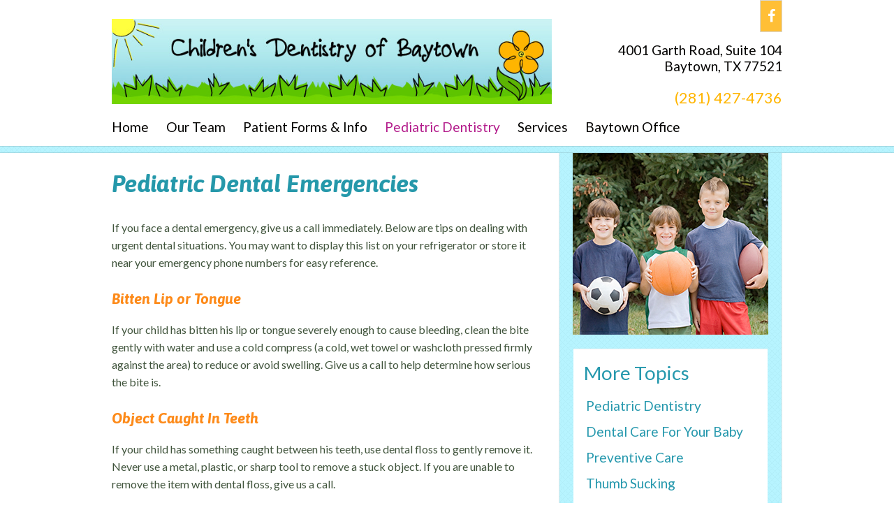

--- FILE ---
content_type: text/html; charset=utf-8
request_url: https://www.childrensdentistryofbaytown.com/pediatric-dental-emergencies
body_size: 5047
content:
<!DOCTYPE html>
<!--[if lt IE 7]>      <html class="no-js lt-ie10 lt-ie9 lt-ie8 lt-ie7"> <![endif]-->
<!--[if IE 7]>         <html class="no-js ie7 lt-ie10 lt-ie9 lt-ie8"> <![endif]-->
<!--[if IE 8]>         <html class="no-js ie8 lt-ie10 lt-ie9"> <![endif]-->
<!--[if IE 9]>         <html class="no-js ie9 lt-ie10"> <![endif]-->
<!--[if gt IE 9]><!--> <html class="no-js" lang="en"> <!--<![endif]-->
    <head>
        <meta charset="utf-8">
        <title>Pediatric Dental Emergencies - Baytown TX | Childrens Dentistry of Baytown</title>
        <meta name="description" content="Children's Dentistry of Baytown is your Baytown, Houston, and Crosby, TX (Texas) dentist, providing quality dental care for children and teens. Call today.">
        <meta name="HandheldFriendly" content="True">
        <meta name="MobileOptimized" content="320">
        <meta name="viewport" content="width=device-width">
        <meta name="format-detection" content="telephone=no"/>
        <!--[if IEMobile]> <meta http-equiv="cleartype" content="on"> <![endif]-->
		<!-- (111) 111-1111 -->
        <!-- Standard desktop and mobile favicons -->
        <link rel="icon" type="image/ico" href="/assets/images/favicon.png">
        <link rel="shortcut icon" href="/assets/images/favicon.png">

        <link rel="stylesheet" href="//srwd.sesamehub.com/assets/fonts/font-awesome-4.2.0/css/font-awesome.min.css">

        <!-- CSS Stylings (Default Base Stylings and Site Specific) -->
        <!--[if gt IE 8]><!-->
        <link rel="stylesheet" href="//srwd.sesamehub.com/assets/v2.0/ravenna/global.min.css">
        <link rel="stylesheet" href="/assets/css/local.css?v=1769553363">
        <!--<![endif]-->
        <link rel="stylesheet" href="/assets/plugins/jquery.bxslider/jquery.bxslider.css" type="text/css">
        <!-- Testimonial Rotator -->
        <link rel="stylesheet" href="/assets/plugins/testimonial-rotator/css/testimonial-rotator.css" type="text/css">

		<!-- google fonts links -->
<link rel="stylesheet" type="text/css" href="https://fonts.googleapis.com/css?family=Asap:400,400italic,700,700italic">		 
<!-- google fonts links -->
<link rel="stylesheet" type="text/css" href="https://fonts.googleapis.com/css?family=Lato:400,300,300italic,400italic,700,700italic">		 
<!-- google fonts links -->
<link rel="stylesheet" type="text/css" href="https://fonts.googleapis.com/css?family=Asap:400,400italic,700,700italic">		 
<!-- google fonts links -->
<link rel="stylesheet" type="text/css" href="https://fonts.googleapis.com/css?family=Asap:400,400italic,700,700italic">		 
		<link id="local_fonts" rel="stylesheet" href="/assets/css/fonts.css?v=1769553363" type="text/css">
        <!--[if gte IE 8]>
        <link rel="stylesheet" href="/assets/css/fonts.css" type="text/css"; ?>
        <![endif]-->

        <!--[if lte IE 8]>
            <link rel="stylesheet" href="//srwd.sesamehub.com/assets/v2.0/ravenna/global-ie.min.css">
            <link rel="stylesheet" href="/assets/css/local-ie.css">
        <![endif]-->

        <!-- Javascript Libraries -->
        <script src="//srwd.sesamehub.com/assets/v2.0/vendor/modernizr.min.js"></script>
        <!--<script src="//ajax.googleapis.com/ajax/libs/jquery/1.8.3/jquery.min.js"></script>-->
		<script src="//code.jquery.com/jquery-1.11.0.min.js"></script>
        <script src="/assets/plugins/jquery.bxslider/jquery.bxslider.min.js"></script>
        <!-- patient care videos -->
        <script src="/sesame_scripts/scripts/jquery.flash_1.3.js" type="text/javascript"></script>
		<script>
      (function(i,s,o,g,r,a,m){i['GoogleAnalyticsObject']=r;i[r]=i[r]||function(){
      (i[r].q=i[r].q||[]).push(arguments)},i[r].l=1*new Date();a=s.createElement(o),
      m=s.getElementsByTagName(o)[0];a.async=1;a.src=g;m.parentNode.insertBefore(a,m)
      })(window,document,'script','https://www.google-analytics.com/analytics.js','ga');
  
      ga('create', 'UA-26258635-1', 'auto');
      ga('send', 'pageview');
  
</script>    </head>
    <body class="pediatric-dental-emergencies sidebar-left footer-normal nav-top layout-standard layout-section-pediatric-dentistry font-2">

        <header id="hd" class="font">
            <div class="container">

				<!-- important! do not change this code. White space is not allowed between divs 
                <div id="social-logins-wrap"><div id="utility-nav" class="aligncenter"></div></div>
                .social-logins-wrap -->
                
                                <div id="social-logins-wrap"><div class="social-media aligncenter"><a href="https://www.facebook.com/ChildrensDentistryBaytown" aria-label="facebook"><i class="fa fa-facebook"></i></a></div><div id="utility-nav" class="aligncenter"></div></div>


                <div class="row">
                    <div class="col span8">
                        <div class="logo mob-aligncenter">

                            <!-- Logo --><a href="/"><img src="/assets/images/logo.png" alt="Home" /><span class="logo-tagline"></span></a>
                        </div>
                    </div><!--  end col -->

                	<div class=" col span4 address alignright mob-aligncenter"><div><a href="/baytown-office">4001 Garth Road, Suite 104<br />Baytown,&nbsp;TX&nbsp;77521</a></div><br /><div class="hd-phone"><a href="tel:2814274736" class="ft-phone">(281) 427-4736</a></div></div>
                </div><!-- .row -->

                <nav id="main-nav" class="horizontal clearfix aligncenter">
                    <div class="collapsible">
                        <a href="javascript:void(0)" class="trigger">Tap for Menu</a>
							<ul><li class="home first"><a href="/home" id="home" class="home"><span>Home</span></a></li><li class="our-team"><a href="/meet-dr-vega" id="our-team" class="our-team"><span>Our</span> <span>Team</span></a><ul><li class="meet-dr-vega first"><a href="/meet-dr-vega" class="meet-dr-vega"><span>Meet</span> <span>Dr.</span> <span>Vega</span></a></li><li class="meet-our-team last"><a href="/meet-our-team" class="meet-our-team"><span>Meet</span> <span>Our</span> <span>Team</span></a></li></ul></li><li class="patient-forms-info"><a href="/office-visits" id="patient-forms-info" class="patient-forms-info"><span>Patient</span> <span>Forms</span> <span>&</span> <span>Info</span></a><ul><li class="office-visits first"><a href="/office-visits" class="office-visits"><span>Office</span> <span>Visits</span></a></li><li class="financial-information"><a href="/financial-information" class="financial-information"><span>Financial</span> <span>Information</span></a></li><li class="patient-forms last"><a href="/patient-forms" class="patient-forms"><span>Patient</span> <span>Forms</span></a></li></ul></li><li class="pediatric-dentistry active"><a href="/pediatric-dentistry" id="pediatric-dentistry" class="pediatric-dentistry"><span>Pediatric</span> <span>Dentistry</span></a><ul><li class="pediatric-dentistry first"><a href="/pediatric-dentistry" class="pediatric-dentistry"><span>Pediatric</span> <span>Dentistry</span></a></li><li class="dental-care-for-your-baby"><a href="/dental-care-for-your-baby" class="dental-care-for-your-baby"><span>Dental</span> <span>Care</span> <span>For</span> <span>Your</span> <span>Baby</span></a></li><li class="preventive-care"><a href="/preventive-care" class="preventive-care"><span>Preventive</span> <span>Care</span></a></li><li class="thumb-sucking"><a href="/thumb-sucking" class="thumb-sucking"><span>Thumb</span> <span>Sucking</span></a></li><li class="gum-disease-in-children"><a href="/gum-disease-in-children" class="gum-disease-in-children"><span>Gum</span> <span>Disease</span> <span>in</span> <span>Children</span></a></li><li class="pediatric-dental-emergencies active"><a href="/pediatric-dental-emergencies" class="pediatric-dental-emergencies"><span>Pediatric</span> <span>Dental</span> <span>Emergencies</span></a></li><li class="pediatric-dental-faqs last"><a href="/pediatric-dental-faqs" class="pediatric-dental-faqs"><span>Pediatric</span> <span>Dental</span> <span>FAQs</span></a></li></ul></li><li class="services"><a href="/common-procedures" id="services" class="services"><span>Services</span></a><ul><li class="common-procedures first"><a href="/common-procedures" class="common-procedures"><span>Common</span> <span>Procedures</span></a></li><li class="sedation-dentistry"><a href="/sedation-dentistry" class="sedation-dentistry"><span>Sedation</span> <span>Dentistry</span></a></li><li class="teeth-whitening last"><a href="/teeth-whitening" class="teeth-whitening"><span>Teeth</span> <span>Whitening</span></a></li></ul></li><li class="baytown-office last"><a href="/baytown-office" id="baytown-office" class="baytown-office"><span>Baytown</span> <span>Office</span></a></li></ul>                    </div>
                </nav>
                <!-- .main-nav -->

            </div><!-- .container -->
        </header><!-- .hd -->

        <div id="image-banner">
            <div class="container">

                
            </div><!-- .container -->
        </div><!-- .img banner -->


        <div id="bd" >

            <!-- Site Manager -->
            
            <div class="container">
                <div class="row">
                    <article class="col span7 dspan8">

                                                    <h1 class="headline">Pediatric Dental Emergencies</h1>
                        
                    
                        <p>If you face a dental emergency, give us a call immediately. Below are tips on dealing with urgent dental situations. You may want to display this list on your refrigerator or store it near your emergency phone numbers for easy reference.</p>

<h2>Bitten Lip or Tongue</h2>

<p>If your child has bitten his lip or tongue severely enough to cause bleeding, clean the bite gently with water and use a cold compress (a cold, wet towel or washcloth pressed firmly against the area) to reduce or avoid swelling. Give us a call to help determine how serious the bite is.</p>

<h2>Object Caught In Teeth</h2>

<p>If your child has something caught between his teeth, use dental floss to gently remove it. Never use a metal, plastic, or sharp tool to remove a stuck object. If you are unable to remove the item with dental floss, give us a call.</p>

<h2>Broken, Chipped, or Fractured Tooth</h2>

<p>If your child has chipped or broken a piece off of his tooth, have him rinse his mouth with warm water, then use a cold compress to reduce swelling. Try to locate and save the tooth fragment that broke off. Call us immediately.</p>

<h2>Knocked Out Tooth</h2>

<p>If your child&#39;s tooth has been knocked out of his mouth, find the tooth and rinse it with water (no soap), taking care to only touch the crown of the tooth (the part you can see when it&#39;s in place). Place the tooth in a clean container with milk. Call us immediately and/or head to the hospital. If you act quickly it&#39;s possible to save the tooth.</p>

<h2>Loose Tooth</h2>

<p>If your child has a very loose tooth, it should be removed to avoid being swallowed or inhaled.</p>

<h2>Toothache</h2>

<p>If your child complains of a toothache, rinse his mouth with warm water and inspect his teeth to be sure there is nothing caught between them. If pain continues, use a cold compress to ease the pain. Do not apply heat or any kind of aspirin or topical pain reliever directly to the affected area, as this can cause damage to the gums. Children&#39;s pain relievers may be taken orally. Schedule an appointment immediately.</p>

<h2>Broken Jaw</h2>

<p>If you know or suspect your child has sustained a broken jaw, use a cold compress to reduce swelling. Call our emergency number and/or head to the hospital immediately. In many cases a broken jaw is the result of a blow to the head. Severe blows to the head can be dangerous and even life-threatening.</p>

<h2>Avoiding Injury</h2>

<p>You can help your child avoid dental emergencies. Child-proof your house to avoid falls. Don&#39;t let your child chew on ice, popcorn kernels, or other hard foods. Always use car seats for young children and require seatbelts for older children. And if your child plays contact sports, have him wear a mouthguard. Finally, prevent toothaches with regular brushing, flossing, and visits to our office.</p>
                        
                    </article>
                    <!-- .main content -->

					
                                                        <aside id="sidebar" class="col span5 dspan4 font">
                            <!-- Page Image -->
                            <div id="page-img" class="hide-mob">
                                <img src="/assets/uploads/images/pediatric-dental-emergencies.jpg" alt="pediatric dental emergencies" />                            </div>
                            <!-- Subnav -->

                            <nav>
                                <span class="more-topics">More Topics</span><ul id="subnav"></li><li class="pediatric-dentistry first"><a href="/pediatric-dentistry" class="pediatric-dentistry">Pediatric Dentistry</a></li></li><li class="dental-care-for-your-baby"><a href="/dental-care-for-your-baby" class="dental-care-for-your-baby">Dental Care For Your Baby</a></li></li><li class="preventive-care"><a href="/preventive-care" class="preventive-care">Preventive Care</a></li></li><li class="thumb-sucking"><a href="/thumb-sucking" class="thumb-sucking">Thumb Sucking</a></li></li><li class="gum-disease-in-children"><a href="/gum-disease-in-children" class="gum-disease-in-children">Gum Disease in Children</a></li></li><li class="pediatric-dental-emergencies active"><a href="/pediatric-dental-emergencies" class="pediatric-dental-emergencies active">Pediatric Dental Emergencies</a></li></li><li class="pediatric-dental-faqs last"><a href="/pediatric-dental-faqs" class="pediatric-dental-faqs">Pediatric Dental FAQs</a></ul>                            </nav>

                        <!-- search box -->
                                                
                    </aside>
 				
                    <!-- back to top -->
                    <div class="back-to-top clear">
                        <a href="#hd">Back to top</a>
                    </div>

                </div><!-- .row -->

            </div><!-- .container -->

            <!-- Testimonial Rotator -->
            
            <div id="ft-logos-banner" class="row">

            <a href = "/meet-dr-vega" ><img class="shift" src=//srwd.sesamehub.com/assets/images/ft-logos/american-dental-association.png alt = "American Dental Association" /></a><a href = "/meet-dr-vega" ><img class="shift" src=//srwd.sesamehub.com/assets/images/ft-logos/american-academy-of-pediatric-dentistry.png alt = "American Academy Of Pediatric Dentistry" /></a><a href = "/financial-information" ><img class="shift" src=//srwd.sesamehub.com/assets/images/ft-logos/care-credit.png alt = "Care Credit" /></a>
        	</div><!-- end ft-logos-banner -->

        </div><!-- .bd -->

        <footer id="ft">
            <div class="container">
                <div class="row">

                    <div class="col span4">
                        <h2 class="font-1">Shortcuts</h2>
                        <nav id="ft-navigation">
                        <p class="text-nav"><a href="/home" class="home">Home</a> <a href="/meet-dr-vega" class="our-team">Our Team</a> <a href="/office-visits" class="patient-forms-info">Patient Forms & Info</a> <a href="/pediatric-dentistry" class="pediatric-dentistry active">Pediatric Dentistry</a> <a href="/common-procedures" class="services">Services</a> <a href="/baytown-office" class="baytown-office">Baytown Office</a> <a href="/sitemap">Site Map</a></p>                        </nav><!-- .ft-navigation committed -->
                    </div><!-- .col -->


                    <div class="col span8 clearfix" id="find-us">
                        <h2 class="font-1">Find Us</h2>

                        <div class="address"><a href="/baytown-office" class="ft-map"><img src="/assets/images/map-1.png" alt="map" /></a><a href="/baytown-office" class="ft-address-text"><strong>Baytown Office</strong><br>4001 Garth Road, Suite 104<br/>Baytown,&nbsp;TX&nbsp;77521</a> <span class="ft-phone">(281) 427-4736</span></div>                        
                    </div><!-- .col -->

                    <!--<div class="col span4">-->
                                        <!--</div> .col -->

                </div><!-- .row -->
            </div><!-- .container -->

            <div id="sesame" class="aligncenter">
                <a id="sesame-link" class="sesame-link" href="http://www.sesamecommunications.com/web-design"><img src="/assets/images/sesame.png" alt="sesame communications" /> Website Powered by Sesame 24-7&trade;</a>
            </div>

        </footer>
        <!-- First Call etc-->
                <!-- Additional scripts (Mobile Helpers, Console Detector, etc) -->
        <script src="//srwd.sesamehub.com/assets/v2.0/helpers.js"></script>
        <script src="//srwd.sesamehub.com/assets/v2.0/global.min.js"></script>
        <!--[if IE]>
            <script src="//srwd.sesamehub.com/assets/v2.0/global-ie.min.js"></script>
        <![endif]-->
        <script src="/assets/js/local.js"></script>
        <!-- Testimonial Rotator -->
        <script src="/assets/plugins/testimonial-rotator/js/testimonial-rotator.js"></script>

                
        <!-- simplifeye widget -->
        <script type="text/javascript">
        (function(){
        var AMP_KEY="YOrC8dLABdk4uut9EzF87RKnka5vG7m";window._AMP_CONF=window._AMP_CONF || {};window._AMP_CONF.key=AMP_KEY;
        var s1=document.createElement("script"),s0=document.getElementsByTagName("script")[0];
        s1.async=true;
        s1.src='https://embed.simplifeye.co/YOrC8dLABdk4uut9EzF87RKnka5vG7m/embed';
        s1.charset='UTF-8';
        s1.setAttribute('crossorigin','*');
        s0.parentNode.insertBefore(s1,s0);
        })();
        </script>

    </body>
</html>


--- FILE ---
content_type: text/css
request_url: https://srwd.sesamehub.com/assets/v2.0/ravenna/global.min.css
body_size: 2207
content:
@import url(../global.css);@font-face{font-family:healthgrades;src:url(https://srwd.sesamehub.com/assets/icons/healthgrades/healthgrades.eot?su2p3g);src:url(https://srwd.sesamehub.com/assets/icons/healthgrades/healthgrades.eot?#iefixsu2p3g) format('embedded-opentype'),url(https://srwd.sesamehub.com/assets/icons/healthgrades/healthgrades.woff?su2p3g) format('woff'),url(https://srwd.sesamehub.com/assets/icons/healthgrades/healthgrades.ttf?su2p3g) format('truetype'),url(https://srwd.sesamehub.com/assets/icons/healthgrades/healthgrades.svg?su2p3g#healthgrades) format('svg');font-weight:400;font-style:normal}@font-face{font-family:blog;src:url(https://srwd.sesamehub.com/assets/icons/blog/blog.eot);src:url(https://srwd.sesamehub.com/assets/icons/blog/blog.eot?#iefix) format('embedded-opentype'),url(https://srwd.sesamehub.com/assets/icons/blog/blog.woff) format('woff'),url(https://srwd.sesamehub.com/assets/icons/blog/blog.ttf) format('truetype'),url(https://srwd.sesamehub.com/assets/icons/blog/blog.svg#blog) format('svg');font-weight:400;font-style:normal}@font-face{font-family:tooth-icons;src:url(https://srwd.sesamehub.com/assets/icons/tooth-icons/tooth-icons.eot);src:url(https://srwd.sesamehub.com/assets/icons/tooth-icons/tooth-icons.eot?#iefix) format('embedded-opentype'),url(https://srwd.sesamehub.com/assets/icons/tooth-icons/tooth-icons.woff) format('woff'),url(https://srwd.sesamehub.com/assets/icons/tooth-icons/tooth-icons.ttf) format('truetype'),url(https://srwd.sesamehub.com/assets/icons/tooth-icons/tooth-icons.svg#tooth-icons) format('svg');font-weight:400;font-style:normal}@font-face{font-family:sesame-icons;src:url(https://srwd.sesamehub.com/assets/icons/sesame-icons/sesame-icons.eot);src:url(https://srwd.sesamehub.com/assets/icons/sesame-icons/sesame-icons.eot?#iefix) format('embedded-opentype'),url(https://srwd.sesamehub.com/assets/icons/sesame-icons/sesame-icons.woff) format('woff'),url(https://srwd.sesamehub.com/assets/icons/sesame-icons/sesame-icons.ttf) format('truetype'),url(https://srwd.sesamehub.com/assets/icons/sesame-icons/sesame-icons.svg#sesame-icons) format('svg');font-weight:400;font-style:normal}@font-face{font-family:back-to-top-icon;src:url(https://srwd.sesamehub.com/assets/icons/back-to-top-icon/back-to-top-icon.eot);src:url(https://srwd.sesamehub.com/assets/icons/back-to-top-icon/back-to-top-icon.eot?#iefix) format('embedded-opentype'),url(https://srwd.sesamehub.com/assets/icons/back-to-top-icon/back-to-top-icon.woff) format('woff'),url(https://srwd.sesamehub.com/assets/icons/back-to-top-icon/back-to-top-icon.ttf) format('truetype'),url(https://srwd.sesamehub.com/assets/icons/back-to-top-icon/back-to-top-icon.svg#back-to-top-icon) format('svg');font-weight:400;font-style:normal}@font-face{font-family:custom-google;src:url(https://srwd.sesamehub.com/assets/icons/google-plus-new/custom-google.eot?-efnopv);src:url(https://srwd.sesamehub.com/assets/icons/google-plus-new/custom-google.eot?#iefix-efnopv) format('embedded-opentype'),url(https://srwd.sesamehub.com/assets/icons/google-plus-new/custom-google.ttf?-efnopv) format('truetype'),url(https://srwd.sesamehub.com/assets/icons/google-plus-new/custom-google.woff?-efnopv) format('woff'),url(https://srwd.sesamehub.com/assets/icons/google-plus-new/custom-google.svg?-efnopv#custom-google) format('svg');font-weight:400;font-style:normal}@font-face{font-family:custom-google-g;src:url(https://srwd.sesamehub.com/assets/icons/google-plus-new/custom-google-g.eot?-efnopv);src:url(https://srwd.sesamehub.com/assets/icons/google-plus-new/custom-google-g.eot?#iefix-efnopv) format('embedded-opentype'),url(https://srwd.sesamehub.com/assets/icons/google-plus-new/custom-google-g.woff2?-efnopv) format('woff2'),url(https://srwd.sesamehub.com/assets/icons/google-plus-new/custom-google-g.woff?-efnopv) format('woff'),url(https://srwd.sesamehub.com/assets/icons/google-plus-new/custom-google-g.ttf?-efnopv) format('truetype'),url(https://srwd.sesamehub.com/assets/icons/google-plus-new/custom-google-g.svg?-efnopv#custom-google) format('svg');font-weight:400;font-style:normal}@font-face{font-family:invisalign;src:url(https://srwd.sesamehub.com/assets/icons/invisalign/fa-invisalign.eot);src:url(https://srwd.sesamehub.com/assets/icons/invisalign/fa-invisalign.eot?#iefix) format('embedded-opentype'),url(https://srwd.sesamehub.com/assets/icons/invisalign/fa-invisalign.woff2) format('woff2'),url(https://srwd.sesamehub.com/assets/icons/invisalign/fa-invisalign.woff) format('woff'),url(https://srwd.sesamehub.com/assets/icons/invisalign/fa-invisalign.ttf) format('truetype'),url(https://srwd.sesamehub.com/assets/icons/invisalign/fa-invisalign.svg#fa-invisalign) format('svg');font-weight:400;font-style:normal}.fa,.social-icons a{vertical-align:middle}.custom-icon-blog:before{content:"\e600";font-family:blog;speak:none;font-style:normal;font-weight:400;font-variant:normal;text-transform:lowercase;-webkit-font-smoothing:antialiased;-moz-osx-font-smoothing:grayscale}.fa-healthgrades:before,.tooth-icons-brush:before{content:"\21"}.fa-healthgrades{font-family:healthgrades;speak:none;font-style:normal;font-weight:400;font-variant:normal;text-transform:none;display:inline-block;-webkit-font-smoothing:antialiased;-moz-osx-font-smoothing:grayscale}.tooth-icons-brush,.tooth-icons-tooth{font-family:tooth-icons;speak:none;font-style:normal;font-weight:400;font-variant:normal;display:inline-block;text-transform:none;-webkit-font-smoothing:antialiased;-moz-osx-font-smoothing:grayscale}.tooth-icons-tooth:before{content:"\22"}.icon-sesame-arrow:before,.icon-top:before{content:"\21"}.icon-sesame-arrow{font-family:sesame-icons;speak:none;font-style:normal;font-weight:400;font-variant:normal;text-transform:none;display:inline-block;-webkit-font-smoothing:antialiased;-moz-osx-font-smoothing:grayscale}.icon-top{font-family:back-to-top-icon;speak:none;font-style:normal;font-weight:400;font-variant:normal;text-transform:none;display:inline-block;-webkit-font-smoothing:antialiased;-moz-osx-font-smoothing:grayscale}.fa-custom-google,.fa-custom-google:before{font-family:custom-google;speak:none;font-style:normal;font-weight:400;font-variant:normal}#invisalign-before-after>p,.cycle-detail span,.sitemap #sidebar{display:none}.fa-custom-google{text-transform:none;line-height:1;-webkit-font-smoothing:antialiased;-moz-osx-font-smoothing:grayscale}.fa-custom-google:before{content:"\e600";text-transform:lowercase;-webkit-font-smoothing:antialiased;-moz-osx-font-smoothing:grayscale}.fa-custom-google-g,.fa-custom-google-g:before{font-family:custom-google-g;-webkit-font-smoothing:antialiased;-moz-osx-font-smoothing:grayscale}.fa-custom-google-g{speak:none;font-style:normal;font-weight:400;font-variant:normal;text-transform:none;line-height:1}.fa-custom-google-g:before{content:"\e600";speak:none;font-style:normal;font-weight:400;font-variant:normal;text-transform:lowercase}.fa-invisalign,.fa-invisalign:before{font-family:invisalign;speak:none;font-style:normal;font-weight:400;font-variant:normal}.fa-invisalign{text-transform:none;line-height:1;-webkit-font-smoothing:antialiased;-moz-osx-font-smoothing:grayscale}.fa-invisalign:before{content:"\e900";text-transform:lowercase;-webkit-font-smoothing:antialiased;-moz-osx-font-smoothing:grayscale}.fa-number1:before,.fa-number2:before,.fa-number3:before,.fa-number4:before{speak:none;font-style:normal;font-weight:400;font-variant:normal;text-transform:none;line-height:1;-moz-osx-font-smoothing:grayscale;-webkit-font-smoothing:antialiased}.fa-number1,.fa-number2,.fa-number3,.fa-number4{font-size:1em!important}.fa-number1:before{content:"1"}.fa-number2:before{content:"2"}.fa-number3:before{content:"3"}.fa-number4:before{content:"4"}a{-webkit-transition:all .28s ease;-moz-transition:all .28s ease;-ms-transition:all .28s ease;-o-transition:all .28s ease;transition:all .28s ease;border:0;outline:0!important;-webkit-font-smoothing:antialiased;font-smooth:always}#hd{position:relative;z-index:10}.logo{padding:0 10px;text-align:center}#bd article,#ft .container{padding:15px}#utility-nav ul{float:none;width:100%;margin:0 0 10px}#main-nav ul{margin-top:1px}#main-nav ul ul{margin-top:0}.back-to-top{float:right;margin-right:20px}#callouts .callout img{position:absolute;left:0;top:0}#ft #sesame img,.shift{position:relative}#ft #find-us{margin-top:30px}#ft #find-us a{text-decoration:none}#ft #find-us a:hover{opacity:.7}#ft address{margin-top:40px;margin-left:10px}#ft #sesame img{top:-2px}.sitemap .column{width:50%;float:left}button,input[type=button],input[type=reset],input[type=submit]{padding:10px;cursor:pointer}body.sitemap #bd ul li,body.sitemap #bd ul ul li{list-style:none}.ie10 input[type=checkbox],.ie10 input[type=radio],.ie9 input[type=checkbox],.ie9 input[type=radio]{border:none!important;box-sizing:content-box}#healthgrades-widget,.healthgrades-widget{display:inline-block;position:relative;vertical-align:middle;width:auto;left:-3px;top:1px}#healthgrades-widget ul ul,.healthgrades-widget ul ul{margin:0 0 0 -166px}@media only screen and (min-width:48em){.row>.col,.row>.col:first-child{margin-left:0}.row>.col{position:relative;border:0 solid transparent;display:block;float:left;-webkit-box-sizing:border-box;-moz-box-sizing:border-box;box-sizing:border-box;-moz-background-clip:padding-box!important;-webkit-background-clip:padding-box!important;background-clip:padding-box!important}.row>.col.span1{width:8.3333333333333%}.row>.col.span2{width:16.666666666667%}.row>.col.quarter,.row>.col.span3{width:25%}.row>.col.span4,.row>.col.third{width:33.333333333333%}.row>.col.span5{width:41.666666666667%}.row>.col.half,.row>.col.span6{width:50%}.row>.col.span7{width:58.333333333333%}.row>.col.span8{width:66.666666666667%}.row>.col.span9{width:75%}.row>.col.span10{width:83.333333333333%}.row>.col.span11{width:91.666666666667%}#tagline,.row>.col.full,.row>.col.span12{width:100%}.row>.col.offset1{margin-left:8.3333333333333%}.row>.col.offset2{margin-left:16.666666666667%}.row>.col.offset3{margin-left:25%}.row>.col.offset4{margin-left:33.333333333333%}.row>.col.offset5{margin-left:41.666666666667%}.row>.col.offset6{margin-left:50%}.row>.col.offset7{margin-left:58.333333333333%}.row>.col.offset8{margin-left:66.666666666667%}.row>.col.offset9{margin-left:75%}.row>.col.offset10{margin-left:83.333333333333%}.row>.col.offset11{margin-left:91.666666666667%}#healthgrades-widget ul ul,.healthgrades-widget ul ul{margin:0 0 0 -166px}#ft #find-us,.home #sidebar{margin-top:0}#hd .row{clear:both}.social-media img{max-width:28px;max-height:28px}#hd address{text-align:right;padding-right:15px}#social-logins-wrap{border:1px solid rgba(0,0,0,.07);border-width:0 1px 1px;float:right;height:44px}.social-media{max-height:28px;float:right;margin-right:15px}#utility-nav{float:right}#utility-nav li{list-style:none}#utility-nav li a{display:block;height:15px;line-height:15px;padding:14px;border-right:1px solid rgba(0,0,0,.07)}#image-banner{height:8px;position:relative;border:1px solid rgba(0,0,0,.1);border-width:1px 0}.home #image-banner{height:342px;border-bottom:none}#home-slideshow{margin:0 auto;height:342px;width:100%;position:relative}#tagline{position:absolute;bottom:0;right:0}#sidebar{margin-top:-1px;border:1px solid rgba(0,0,0,.1);border-width:0 1px 1px}#sidebar #page-img{display:block;margin:30px 0 20px;text-align:center;width:auto;height:100%}#sidebar nav{margin:20px}#callouts{padding:72px 15px 15px}#callouts .callout a{margin:0;padding-top:20px;top:0}#callouts .callout-inner{top:12px}#callouts .callout a:hover{top:-4px}#ft nav a{padding:0}}@media only screen and (min-width:64em){.row>.col.dquarter,.row>.col.dspan3{width:25%}.row>.col.dspan4,.row>.col.dthird{width:33.333333333333%}.row>.col.dspan5{width:41.666666666667%}.row>.col.dhalf,.row>.col.dspan6{width:50%}.row>.col.dspan8{width:66.666666666667%}#hd .social-media{margin-right:0}#hd address{padding-right:0}#tagline{width:33.3333%}#bd article{padding:17px 25px 0 0}#main-nav{padding-bottom:12px}#main-nav ul ul{padding:10px 5px;margin:0 0 0 -5px}#main-nav ul li{margin-right:25px}#main-nav ul li a{background:0 0!important}}

--- FILE ---
content_type: text/css
request_url: https://www.childrensdentistryofbaytown.com/assets/css/local.css?v=1769553363
body_size: 3254
content:
@import 'fonts.css';
.font-5 {
  font-family: Helvetica, Arial, sans-serif;
}
body {
  font-size: l 0.9375em;
  line-height: 1.6;
  color: #40543C;
  overflow-x: hidden;
  background: #FFFFFF;
  background: -moz-linear-gradient(top,#FFFFFF 0%,#FFFFFF 100%);
  background: -webkit-gradient(linear,left top,left bottom,color-stop(0%,#FFFFFF),color-stop(100%,#FFFFFF));
  background: -webkit-linear-gradient(top,#FFFFFF 0%,#FFFFFF 100%);
  background: -o-linear-gradient(top,#FFFFFF 0%,#FFFFFF 100%);
  background: -ms-linear-gradient(top,#FFFFFF 0%,#FFFFFF 100%);
  background: linear-gradient(to bottom,#FFFFFF 0%,#FFFFFF 100%);
}
h1,
h2,
h3,
h4,
h5,
h6 {
  margin: 0.2em 0 0.875em;
  font-weight: bold;
  font-style: italic;
}
h1 {
  font-size: 2.125em;
  color: #2598AA;
}
h2,
legend {
  font-size: 1.3em;
  color: #FD8A19;
}
h3 {
  font-size: 1.25em;
  color: #2598AA;
}
h4 {
  font-size: 1em;
  color: #2598AA;
}
h5 {
  font-size: 1em;
  color: #2598AA;
}
h6 {
  font-size: 1em;
  color: #2598AA;
}
a,
a:visited,
a:link,
a:active {
  text-decoration: none;
  color: #FD8A19;
}
a:hover {
  text-decoration: underline;
  color: #2598AA;
}
.before-and-after.slideshow .slideshow-nav a,
.office-tour.slideshow .slideshow-nav a {
  color: #7e7e7e;
}
.before-and-after.slideshow .slideshow-nav a:hover,
.office-tour.slideshow .slideshow-nav a:hover {
  color: #FFFFFF;
}
.before-and-after.slideshow .slideshow-pagination li.slideshow-active-page a,
.office-tour.slideshow .slideshow-pagination li.slideshow-active-page a {
  color: #FFFFFF;
}
#hd {
  z-index: 100;
  background: #FFFFFF;
  background: -moz-linear-gradient(top,#FFFFFF 0%,#FFFFFF 100%);
  background: -webkit-gradient(linear,left top,left bottom,color-stop(0%,#FFFFFF),color-stop(100%,#FFFFFF));
  background: -webkit-linear-gradient(top,#FFFFFF 0%,#FFFFFF 100%);
  background: -o-linear-gradient(top,#FFFFFF 0%,#FFFFFF 100%);
  background: -ms-linear-gradient(top,#FFFFFF 0%,#FFFFFF 100%);
  background: linear-gradient(to bottom,#FFFFFF 0%,#FFFFFF 100%);
}
#hd .container {
  width: 100% !important;
}
#hd .address {
  margin: 14px 0;
  font-size: 1.2em;
  line-height: 1.2em;
  text-align: center;
}
#hd .address .hd-office {
  color: #030200;
}
#hd .address a {
  color: #030200;
}
#hd .address a:hover {
  color: #FFB500;
  text-decoration: none;
}
.social-media a .fa,
.social-media a .custom-icon-blog {
  font-size: 20px;
  vertical-align: middle;
  line-height: 20px;
  padding: 12px 5px;
  color: #FFFFFF;
}
.social-media a:hover,
.social-media a:hover .fa,
.social-media a:hover .custom-icon-blog {
  text-decoration: none;
  color: #BFD4DD;
}
.address .hd-phone {
  color: #FFB500;
  font-size: 1.125em;
  line-height: 1.09090909;
}
.address .hd-phone:hover {
  color: #030200;
}
#social-logins-wrap {
  background: #FFBF36;
  background: -moz-linear-gradient(top,#FFBF36 0%,#FFBF36 100%);
  background: -webkit-gradient(linear,left top,left bottom,color-stop(0%,#FFBF36),color-stop(100%,#FFBF36));
  background: -webkit-linear-gradient(top,#FFBF36 0%,#FFBF36 100%);
  background: -o-linear-gradient(top,#FFBF36 0%,#FFBF36 100%);
  background: -ms-linear-gradient(top,#FFBF36 0%,#FFBF36 100%);
  background: linear-gradient(to bottom,#FFBF36 0%,#FFBF36 100%);
  border: 1px solid #D8D8D8;
  visibility: hidden;
}
#social-logins-wrap.shown {
  visibility: visible;
}
.no-icons {
  visibility: hidden;
  background: none;
  border: none;
}
.no-icons:empty {
  display: none;
}
#utility-nav li {
  list-style: none;
}
#utility-nav li a {
  display: block;
  font-weight: bold;
  padding: 12px;
  height: 20px;
  color: #FFFFFF;
  line-height: 20px;
  background: #FFBF36;
  background: -moz-linear-gradient(top,#FFBF36 0%,#FFBF36 100%);
  background: -webkit-gradient(linear,left top,left bottom,color-stop(0%,#FFBF36),color-stop(100%,#FFBF36));
  background: -webkit-linear-gradient(top,#FFBF36 0%,#FFBF36 100%);
  background: -o-linear-gradient(top,#FFBF36 0%,#FFBF36 100%);
  background: -ms-linear-gradient(top,#FFBF36 0%,#FFBF36 100%);
  background: linear-gradient(to bottom,#FFBF36 0%,#FFBF36 100%);
}
#utility-nav li a:hover {
  background: #BFD4DD;
  text-decoration: none;
}
#utility-nav:empty {
  display: none;
}
.social-media {
  min-width: 30px;
}
.social-media img {
  margin: 7px 3px 5px 3px;
  max-width: 30px;
}
.logo {
  margin-top: 5px;
}
.logo a {
  color: #2598AA;
  font-size: 2.25em;
  font-weight: bold;
  font-style: italic;
}
.logo a:hover {
  color: #2598AA;
  text-decoration: none;
}
#image-banner {
  z-index: 10;
}
#sidebar {
  background: #B4F4FF url("../images/bg-pattern.png");
  position: relative;
}
#sidebar #page-img {
  margin: 0 0 20px;
}
#sidebar nav {
  margin-bottom: 15px;
  background: #FFFFFF;
  padding: 20px 15px;
  border-top: 1px solid #eee;
}
#sidebar nav ul li a {
  padding: 3px;
  color: #2598AD;
  font-size: 1.2em;
  line-height: 1.62500;
  text-transform: capitalize;
}
#sidebar .more-topics {
  font-size: 1.73333333em;
  line-height: 1;
  padding-bottom: 15px;
  display: block;
  color: #2598AD;
}
body[class^='meet-dr-'] #sidebar #page-img {
  display: block !important;
  text-align: center;
  margin: 1em auto;
}
#main-nav .container {
  width: 100% !important;
}
#main-nav a {
  font-size: 1.2em;
  text-align: center;
  color: #030200;
  background: #F3F7F9;
  background: -moz-linear-gradient(top,#F3F7F9 0,#B4F4FF 100%);
  background: -webkit-gradient(linear,left top,left bottom,color-stop(0%,#F3F7F9),color-stop(100%,#B4F4FF));
  background: -webkit-linear-gradient(top,#F3F7F9 0,#B4F4FF 100%);
  background: -o-linear-gradient(top,#F3F7F9 0,#B4F4FF 100%);
  background: -ms-linear-gradient(top,#F3F7F9 0,#B4F4FF 100%);
  background: linear-gradient(to bottom,#F3F7F9 0,#B4F4FF 100%);
}
#main-nav ul ul a {
  color: #FFFFFF;
  background: ;
  background: -moz-linear-gradient(top,#030200 1%,#030200 100%);
  background: -webkit-gradient(linear,left top,left bottom,color-stop(1%,#030200),color-stop(100%,#030200));
  background: -webkit-linear-gradient(top,#030200 1%,#030200 100%);
  background: -o-linear-gradient(top,#030200 1%,#030200 100%);
  background: -ms-linear-gradient(top,#030200 1%,#030200 100%);
  background: linear-gradient(to bottom,#030200 1%,#030200 100%);
  text-transform: capitalize;
}
#tagline {
  margin: 0 auto;
  background: #B31B8B;
  background: rgba(179,27,139,0.9);
  padding: 15px;
  z-index: 1000 !important;
}
#tagline h3 {
  font-size: 1.86666667em;
  font-style: italic;
  font-weight: 700;
  line-height: 1;
  display: block;
  color: #FFFFFF;
  margin: 0 0 10px;
}
#tagline p {
  display: block;
  font-size: 1.06666667em;
  color: #FFFFFF;
  margin: 0;
}
.back-to-top a {
  font-size: 1.26666667em;
  display: block;
  margin: 15px 0;
}
#callouts {
  background: url(../images/bg-pattern.png) repeat scroll 0 0;
  padding: 15px 15px 0;
}
#callouts .callout a {
  font-size: 1.50em;
  line-height: 1;
  color: #BA1C90;
  display: block;
  padding: 10px 0;
  margin-bottom: 8px;
  height: 60px;
  padding-left: 70px;
  position: relative;
  text-decoration: none;
}
.callout span {
  font-style: italic;
  font-weight: bold;
  display: block;
}
.callout span.callout-inner {
  position: absolute;
  left: 0;
  top: 0;
  background: #BA1C90;
  height: 60px;
  width: 60px;
}
.callout a:hover span.callout-inner {
  position: absolute;
  left: 0;
  top: 0;
  background: #FD8A19;
  height: 60px;
  width: 60px;
}
.callout a:hover span.callout-inner {
  background: #FD8A19;
}
.callout a:hover .callout-icon {
  color: #FFFFFF;
}
.callout .callout-icon {
  color: #FFFFFF;
  font-size: 1.500em;
  margin: 11px auto 0;
  text-align: center;
  width: 100%;
  z-index: 1000;
}
#ft-logos-banner {
  background: transparent;
  width: 150px;
  margin: 0 auto;
  text-align: center;
}
#ft-logos-banner li {
  display: inline;
  list-style: none;
  text-align: center;
  margin: 0 0 10px 0;
  line-height: 4.5em;
}
#ft-logos-banner ul {
  margin: 13px 0;
}
#ft-logos-banner li.logo-line-break {
  padding: 0 20px;
  margin-right: 0px;
}
#ft-logos-banner img {
  max-height: 90px;
  margin-right: 15px;
}
#ft {
  border-top: 1px solid rgba(0,0,0,0.1);
  background: #FD8A19 url("../images/bg-pattern-dark.png");
  text-align: center;
}
#ft .container {
  width: 92% !important;
  padding: 4%;
}
#ft h2 {
  font-size: 26px;
  font-style: italic;
  font-weight: 100;
  line-height: 26px;
  color: #FFFFFF;
  margin-bottom: 15px;
}
#ft nav a {
  padding: 4px 4px 4px 0;
  font-size: 1em;
  color: #ECFAFF;
  display: block;
}
#ft nav a:hover {
  text-decoration: none;
  color: #FEFE75;
}
#ft .ft-map {
  width: 100%;
  margin: 0 0 1% 0;
  float: none;
  text-align: center;
  display: table;
}
#ft .ft-map img {
  margin: 0 auto;
}
#ft .ft-address-text {
  width: 100%;
  display: block;
  float: none;
  text-align: center;
}
#ft .address {
  clear: both;
  margin: 0 0 1.8em;
  display: table;
  width: 100%;
}
#ft .address a {
  color: #ECFAFF;
}
#ft .address .ft-office {
  display: block;
  font-size: 1.1255em;
  font-weight: bold;
  color: #ECFAFF;
}
#ft a:hover {
  color: #FEFE75;
  text-decoration: none;
}
#ft #sesame a {
  display: inline-block;
  text-decoration: none;
  margin: 10px;
  color: #ECFAFF;
  font-size: 0.933333333em;
  font-style: italic;
}
#ft #sesame a:hover {
  text-decoration: none;
  color: #FEFE75;
}
#sesame {
  max-width: 990px;
  margin: 0 auto;
  border-top: 1px solid rgba(255,255,255,0.2);
}
#sidebar nav ul li a:hover,
#sidebar nav ul li a.active {
  color: #FD8A19;
}
.baytown-office #sidebar nav {
  display: none;
}
.map {
  background: #fafafa;
  margin-bottom: 20px;
  box-shadow: 0 3px 3px rgba(0,0,0,0.35);
  -moz-box-shadow: 0 3px 3px rgba(0,0,0,0.35);
  -webkit-box-shadow: 0 3px 3px rgba(0,0,0,0.35);
}
.img-right {
  margin: 25px 0 20px 20px;
  border: 1px solid rgba(0,0,0,0.2);
}
hr,
.hr {
  color: #FD8A19;
  background-color: #FD8A19;
  border: none;
  height: 1px;
  clear: both;
}
hr.hr-short {
  width: 330px;
}
.sitemap article li {
  list-style: none;
}
.sitemap article ul a {
  color: #2598AD;
  font-weight: bold;
}
.sitemap article ul ul a {
  font-weight: normal;
}
form#blog_search {
  background: #FFBF36;
  -webkit-border-radius: 8px;
  border-radius: 8px;
  border: 1px solid rgba(0,0,0,0.5);
  -webkit-box-shadow: inset 0px 0px 14px 0px rgba(0,0,0,0.08);
  box-shadow: inset 0px 0px 14px 0px rgba(0,0,0,0.08);
  color: #FFFFFF;
  margin: 1em auto;
  padding-top: 3px;
  position: relative;
  text-align: center;
  width: 195px;
  box-shadow: 0px 3px 3px rgba(0,0,0,0.35);
  -moz-box-shadow: 0px 3px 3px rgba(0,0,0,0.35);
  -webkit-box-shadow: 0px 3px 3px rgba(0,0,0,0.35);
}
form#blog_search label {
  color: rgba(255,255,255,0.9);
  font-size: 17px;
  font-weight: bold;
  font-style: italic;
  text-shadow: 1px 1px 3px rgba(0,0,0,0.3);
  margin: 0px;
  text-align: center;
}
form#blog_search input {
  background: rgba(255,255,255,0.8);
  color: rgba(0,0,0,0.8);
  border: 1px solid rgba(0,0,0,0.8);
  width: 178px;
  margin: 6px auto;
  -webkit-transition: all .15s linear;
  -moz-transition: all .15s linear;
  -ms-transition: all .15s linear;
  -o-transition: all .15s linear;
  transition: all .15s linear;
}
form#blog_search input:hover {
  background: rgba(255,255,255,0.9);
}
form#blog_search input:focus {
  background: rgba(255,255,255,0.94);
  -webkit-box-shadow: 0px 0px 3px 0px rgba(255,255,255,0.34);
  box-shadow: 0px 0px 3px 0px rgba(255,255,255,0.34);
  width: 178px;
  margin: 6px auto;
}
form#blog_search button {
  background: rgba(0,0,0,0.26);
  color: rgba(255,255,255,0.85);
  font-size: 12px !important;
  border: 1px solid rgba(0,0,0,0.24);
  -webkit-border-radius: 4px;
  border-radius: 4px;
  letter-spacing: .6px;
  text-transform: uppercase;
  font-weight: bold;
  font-size: 10px !important;
  padding: 4px 8px 0px !important;
  -webkit-transition: all .25s linear;
  -moz-transition: all .25s linear;
  -ms-transition: all .25s linear;
  -o-transition: all .25s linear;
  transition: all .25s linear;
}
form#blog_search button:hover {
  background: rgba(0,0,0,0.22);
  color: #ffffff;
  -webkit-box-shadow: 0px 0px 5px 0px rgba(255,255,255,0.24);
  box-shadow: 0px 0px 5px 0px rgba(255,255,255,0.24);
}
form#blog_search button:active {
  background: rgba(0,0,0,0.35);
}
form {
  width: 90%;
  margin-left: 5%;
}
form p {
  height: auto;
}
form select {
  width: 91%;
}
button,
input[type="button"],
input[type="reset"],
input[type="submit"] {
  background-color: #FFBF36;
}
button:hover,
input[type="button"]:hover,
input[type="reset"]:hover,
input[type="submit"]:hover {
  background-color: #F9D386;
}
input[type="text"],
input[type="email"],
input[type="search"],
input[type="tel"],
input[type="file"],
textarea {
  width: 80%;
}
#invisalign-before-after {
  max-width: 464px;
  width: 100%;
}
#invisalign-before-after p.caption {
  position: relative;
}
#ft-logos-banner {
  background: #FFFFFF;
  width: 100%;
  margin: 0 auto;
  text-align: center;
  padding: 20px 0;
}
#ft-logos-banner li {
  display: inline;
  list-style: none;
  text-align: center;
  margin-right: 20px;
}
#ft-logos-banner ul {
  margin: 0;
}
#home-slideshow {
  visibility: hidden;
}
.home #image-banner,
.home #image-banner img {
  max-height: 342px;
}
.address .ft-phone {
  display: block;
  color: #FEFE75;
  font-size: 1.125em;
  line-height: 1.09090909;
}
.testimonial-rotator .bx-wrapper .bx-viewport {
  background: none !important;
}
.testimonial-rotator h4 {
  color: #2598AA;
}
.testimonial-rotator ul li,
.testimonial-rotator .bx-wrapper,
.testimonial-rotator .bx-wrapper .bx-viewport {
  height: 225px !important;
}
.testimonial-rotator ul li a {
  color: #FD8A19;
}
@media only screen and (min-width: 48em) {
  .logo {
    text-align: left;
    margin-top: -19px;
  }
  #hd .address {
    text-align: right;
  }
  .testimonial-rotator ul li,
  .testimonial-rotator .bx-wrapper,
  .testimonial-rotator .bx-wrapper .bx-viewport {
    height: 95px !important;
  }
  .home #image-banner {
    height: auto;
  }
  #image-banner {
    background: #B4F4FF url("../images/bg-pattern.png") repeat scroll 0 0;
    height: 8px;
  }
  p.before-after-text {
    clear: both;
    width: 100%;
    float: none;
  }
  body[class^='meet-dr-'] #sidebar #page-img {
    margin: 0;
  }
  #bd aside {
    display: inline;
    float: right;
  }
  #bd article {
    display: inline;
    float: left;
  }
  body.sitemap .width1 {
    width: 50%;
    display: inline;
    float: left;
  }
  .video-sleeve-60 {
    width: 100%;
    max-width: 60%;
  }
  #invisalign-before-after {
    max-width: 464px;
    width: 100%;
  }
  #utility-nav li {
    float: left;
  }
  #home-slideshow {
    height: 342px;
    overflow: hidden;
  }
  #hd .address {
    text-align: left;
  }
  #ft {
    text-align: left;
  }
  #ft .container {
    width: 96% !important;
    padding: 15px;
  }
  #ft .ft-map {
    width: 49%;
    margin: 0 1% 0 0;
    float: left;
    text-align: left;
  }
  #ft .ft-address-text {
    width: 50%;
    float: left;
    text-align: left;
  }
}
@media only screen and (min-width: 64em) {
  #hd .container {
    width: 96% !important;
  }
  #hd .social-media {
    float: right;
  }
  #hd .address {
    text-align: right;
  }
  #hd a.hd-office {
    color: #030200;
    display: inline;
  }
  #hd a.hd-office:hover {
    color: #FFB500;
  }
  .ie8 #hd .container {
    width: 990px !important;
  }
  .ie8 #main-nav .container {
    width: 990px !important;
  }
  .logo {
    text-align: left;
    padding-left: 0;
    margin-bottom: 10px;
  }
  .home #sidebar {
    margin-top: -1px;
  }
  p.before-after-text {
    clear: none;
    width: 50%;
    float: right;
  }
  #main-nav .container {
    width: 96% !important;
  }
  #main-nav a {
    filter: none;
  }
  #main-nav ul li.last {
    margin-right: 0;
  }
  #main-nav ul ul {
    background: #FFFFFF;
    width: 270px;
  }
  #main-nav ul ul a {
    color: #030200 !important;
    font-size: 1.125em;
    text-align: left;
    padding: 7px 10px;
    background: #FFFFFF !important;
    filter: none !important;
  }
  #main-nav ul ul a:hover {
    color: #B31B8B !important;
  }
  #main-nav ul li.contact-us ul {
    margin-left: -152px;
  }
  #main-nav li a:hover,
  #main-nav li:hover a,
  #main-nav .active a {
    color: #B31B8B;
  }
  .home #bd {
    border-top: 1px solid rgba(0,0,0,0.1);
  }
  #utility-nav li {
    float: left;
  }
}


--- FILE ---
content_type: text/plain
request_url: https://www.google-analytics.com/j/collect?v=1&_v=j102&a=1282735272&t=pageview&_s=1&dl=https%3A%2F%2Fwww.childrensdentistryofbaytown.com%2Fpediatric-dental-emergencies&ul=en-us%40posix&dt=Pediatric%20Dental%20Emergencies%20-%20Baytown%20TX%20%7C%20Childrens%20Dentistry%20of%20Baytown&sr=1280x720&vp=1280x720&_u=IEBAAEABAAAAACAAI~&jid=243643633&gjid=238446233&cid=573262590.1769612746&tid=UA-26258635-1&_gid=978037558.1769612746&_r=1&_slc=1&z=137337299
body_size: -456
content:
2,cG-V792ZYS40V